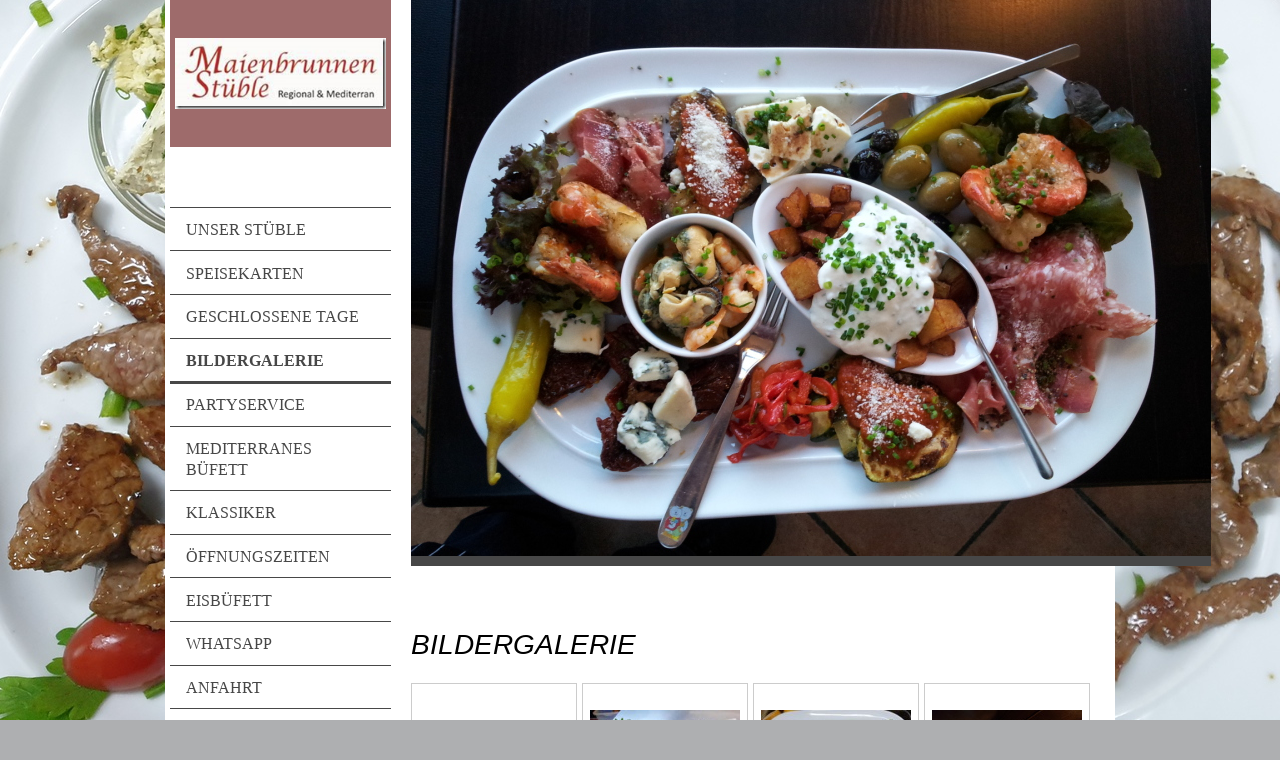

--- FILE ---
content_type: text/html; charset=UTF-8
request_url: http://www.partyserviceihringen.de/bildergalerie/
body_size: 6697
content:
<!DOCTYPE html>
<html lang="de"  ><head prefix="og: http://ogp.me/ns# fb: http://ogp.me/ns/fb# business: http://ogp.me/ns/business#">
    <meta http-equiv="Content-Type" content="text/html; charset=utf-8"/>
    <meta name="generator" content="IONOS MyWebsite"/>
        
    <link rel="dns-prefetch" href="//cdn.website-start.de/"/>
    <link rel="dns-prefetch" href="//101.mod.mywebsite-editor.com"/>
    <link rel="dns-prefetch" href="https://101.sb.mywebsite-editor.com/"/>
    <link rel="shortcut icon" href="//cdn.website-start.de/favicon.ico"/>
        <title>Maienbrunnenstüble - Bildergalerie</title>
    <style type="text/css">@media screen and (max-device-width: 1024px) {.diyw a.switchViewWeb {display: inline !important;}}</style>
    <style type="text/css">@media screen and (min-device-width: 1024px) {
            .mediumScreenDisabled { display:block }
            .smallScreenDisabled { display:block }
        }
        @media screen and (max-device-width: 1024px) { .mediumScreenDisabled { display:none } }
        @media screen and (max-device-width: 568px) { .smallScreenDisabled { display:none } }
                @media screen and (min-width: 1024px) {
            .mobilepreview .mediumScreenDisabled { display:block }
            .mobilepreview .smallScreenDisabled { display:block }
        }
        @media screen and (max-width: 1024px) { .mobilepreview .mediumScreenDisabled { display:none } }
        @media screen and (max-width: 568px) { .mobilepreview .smallScreenDisabled { display:none } }</style>
    <meta name="viewport" content="width=device-width, initial-scale=1, maximum-scale=1, minimal-ui"/>

<meta name="format-detection" content="telephone=no"/>
        <meta name="keywords" content="Angebot, Kompetenz, Beratung"/>
            <meta name="description" content="Neue Seite"/>
            <meta name="robots" content="index,follow"/>
        <link href="//cdn.website-start.de/templates/2118/style.css?1763478093678" rel="stylesheet" type="text/css"/>
    <link href="http://www.partyserviceihringen.de/s/style/theming.css?1767641771" rel="stylesheet" type="text/css"/>
    <link href="//cdn.website-start.de/app/cdn/min/group/web.css?1763478093678" rel="stylesheet" type="text/css"/>
<link href="//cdn.website-start.de/app/cdn/min/moduleserver/css/de_DE/common,facebook,counter,shoppingbasket?1763478093678" rel="stylesheet" type="text/css"/>
    <link href="//cdn.website-start.de/app/cdn/min/group/mobilenavigation.css?1763478093678" rel="stylesheet" type="text/css"/>
    <link href="https://101.sb.mywebsite-editor.com/app/logstate2-css.php?site=342644600&amp;t=1769247163" rel="stylesheet" type="text/css"/>

<script type="text/javascript">
    /* <![CDATA[ */
var stagingMode = '';
    /* ]]> */
</script>
<script src="https://101.sb.mywebsite-editor.com/app/logstate-js.php?site=342644600&amp;t=1769247163"></script>

    <link href="//cdn.website-start.de/templates/2118/print.css?1763478093678" rel="stylesheet" media="print" type="text/css"/>
    <script type="text/javascript">
    /* <![CDATA[ */
    var systemurl = 'https://101.sb.mywebsite-editor.com/';
    var webPath = '/';
    var proxyName = '';
    var webServerName = 'www.partyserviceihringen.de';
    var sslServerUrl = 'https://ssl.kundenserver.de/www.partyserviceihringen.de';
    var nonSslServerUrl = 'http://www.partyserviceihringen.de';
    var webserverProtocol = 'http://';
    var nghScriptsUrlPrefix = '//101.mod.mywebsite-editor.com';
    var sessionNamespace = 'DIY_SB';
    var jimdoData = {
        cdnUrl:  '//cdn.website-start.de/',
        messages: {
            lightBox: {
    image : 'Bild',
    of: 'von'
}

        },
        isTrial: 0,
        pageId: 926867555    };
    var script_basisID = "342644600";

    diy = window.diy || {};
    diy.web = diy.web || {};

        diy.web.jsBaseUrl = "//cdn.website-start.de/s/build/";

    diy.context = diy.context || {};
    diy.context.type = diy.context.type || 'web';
    /* ]]> */
</script>

<script type="text/javascript" src="//cdn.website-start.de/app/cdn/min/group/web.js?1763478093678" crossorigin="anonymous"></script><script type="text/javascript" src="//cdn.website-start.de/s/build/web.bundle.js?1763478093678" crossorigin="anonymous"></script><script type="text/javascript" src="//cdn.website-start.de/app/cdn/min/group/mobilenavigation.js?1763478093678" crossorigin="anonymous"></script><script src="//cdn.website-start.de/app/cdn/min/moduleserver/js/de_DE/common,facebook,counter,shoppingbasket?1763478093678"></script>
<script type="text/javascript" src="https://cdn.website-start.de/proxy/apps/b4rna7/resource/dependencies/"></script><script type="text/javascript">
                    if (typeof require !== 'undefined') {
                        require.config({
                            waitSeconds : 10,
                            baseUrl : 'https://cdn.website-start.de/proxy/apps/b4rna7/js/'
                        });
                    }
                </script><script type="text/javascript" src="//cdn.website-start.de/app/cdn/min/group/pfcsupport.js?1763478093678" crossorigin="anonymous"></script>    <meta property="og:type" content="business.business"/>
    <meta property="og:url" content="http://www.partyserviceihringen.de/bildergalerie/"/>
    <meta property="og:title" content="Maienbrunnenstüble - Bildergalerie"/>
            <meta property="og:description" content="Neue Seite"/>
                <meta property="og:image" content="http://www.partyserviceihringen.de/s/misc/logo.jpg?t=1767655812"/>
        <meta property="business:contact_data:country_name" content="Deutschland"/>
    <meta property="business:contact_data:street_address" content="Maienbrunnenstr. 37a"/>
    <meta property="business:contact_data:locality" content="Ihringen"/>
    
    <meta property="business:contact_data:email" content="sabriaydin@web.de"/>
    <meta property="business:contact_data:postal_code" content="79241"/>
    <meta property="business:contact_data:phone_number" content=" +49 7668/7303"/>
    
    
<meta property="business:hours:day" content="TUESDAY"/><meta property="business:hours:start" content="17:00"/><meta property="business:hours:end" content="23:00"/><meta property="business:hours:day" content="WEDNESDAY"/><meta property="business:hours:start" content="17:00"/><meta property="business:hours:end" content="23:00"/><meta property="business:hours:day" content="THURSDAY"/><meta property="business:hours:start" content="17:00"/><meta property="business:hours:end" content="23:00"/><meta property="business:hours:day" content="FRIDAY"/><meta property="business:hours:start" content="17:00"/><meta property="business:hours:end" content="23:00"/><meta property="business:hours:day" content="SATURDAY"/><meta property="business:hours:start" content="17:00"/><meta property="business:hours:end" content="23:00"/><meta property="business:hours:day" content="SUNDAY"/><meta property="business:hours:start" content="17:00"/><meta property="business:hours:end" content="23:00"/></head>


<body class="body diyBgActive  cc-pagemode-default diyfeSidebarLeft diy-market-de_DE" data-pageid="926867555" id="page-926867555">
    
    <div class="diyw">
        <div class="diyweb" id="diyfeTop">
  
<nav id="diyfeMobileNav" class="diyfeCA diyfeCA1" role="navigation">
    <a title="Navigation aufklappen/zuklappen">Navigation aufklappen/zuklappen</a>
    <ul class="mainNav1"><li class=" hasSubNavigation"><a data-page-id="926867411" href="http://www.partyserviceihringen.de/" class=" level_1"><span>Unser Stüble</span></a></li><li class=" hasSubNavigation"><a data-page-id="926867414" href="http://www.partyserviceihringen.de/speisekarten/" class=" level_1"><span>Speisekarten</span></a></li><li class=" hasSubNavigation"><a data-page-id="926920955" href="http://www.partyserviceihringen.de/geschlossene-tage/" class=" level_1"><span>GESCHLOSSENE TAGE</span></a></li><li class="current hasSubNavigation"><a data-page-id="926867555" href="http://www.partyserviceihringen.de/bildergalerie/" class="current level_1"><span>Bildergalerie</span></a></li><li class=" hasSubNavigation"><a data-page-id="926866884" href="http://www.partyserviceihringen.de/partyservice/" class=" level_1"><span>PARTYSERVICE</span></a></li><li class=" hasSubNavigation"><a data-page-id="926867557" href="http://www.partyserviceihringen.de/mediterranes-büfett/" class=" level_1"><span>Mediterranes Büfett</span></a></li><li class=" hasSubNavigation"><a data-page-id="926867413" href="http://www.partyserviceihringen.de/klassiker/" class=" level_1"><span>Klassiker</span></a></li><li class=" hasSubNavigation"><a data-page-id="926867002" href="http://www.partyserviceihringen.de/öffnungszeiten/" class=" level_1"><span>Öffnungszeiten</span></a></li><li class=" hasSubNavigation"><a data-page-id="926867410" href="http://www.partyserviceihringen.de/eisbüfett/" class=" level_1"><span>Eisbüfett</span></a></li><li class=" hasSubNavigation"><a data-page-id="926887131" href="http://www.partyserviceihringen.de/whatsapp/" class=" level_1"><span>WhatsApp</span></a></li><li class=" hasSubNavigation"><a data-page-id="926867556" href="http://www.partyserviceihringen.de/anfahrt/" class=" level_1"><span>Anfahrt</span></a></li><li class=" hasSubNavigation"><a data-page-id="926867003" href="http://www.partyserviceihringen.de/gästebuch/" class=" level_1"><span>Gästebuch</span></a></li><li class=" hasSubNavigation"><a data-page-id="926866885" href="http://www.partyserviceihringen.de/kontakt/" class=" level_1"><span>Kontakt</span></a></li><li class=" hasSubNavigation"><a data-page-id="926866886" href="http://www.partyserviceihringen.de/impressum/" class=" level_1"><span>Impressum</span></a></li></ul></nav>
  <div class="diywebLiveArea diyfeCA diyfeCA1">
    <div class="diyfeGridGroup">
      <div class="diywebSecondary diyfeGE">
        <div class="diywebLogo diyfeCA diyfeCA2">
          
    <style type="text/css" media="all">
        /* <![CDATA[ */
                .diyw #website-logo {
            text-align: center !important;
                        padding: 33px 0;
                    }
        
                /* ]]> */
    </style>

    <div id="website-logo">
            <a href="http://www.partyserviceihringen.de/"><img class="website-logo-image" width="274" src="http://www.partyserviceihringen.de/s/misc/logo.jpg?t=1767655812" alt=""/></a>

            
            </div>


        </div>
        <div id="diywebAppContainer1st"></div>
        <div class="diywebNav diywebNavMain diywebNav123 diyfeCA diyfeCA1">
          <div class="diywebGutter">
            <div class="webnavigation"><ul id="mainNav1" class="mainNav1"><li class="navTopItemGroup_1"><a data-page-id="926867411" href="http://www.partyserviceihringen.de/" class="level_1"><span>Unser Stüble</span></a></li><li class="navTopItemGroup_2"><a data-page-id="926867414" href="http://www.partyserviceihringen.de/speisekarten/" class="level_1"><span>Speisekarten</span></a></li><li class="navTopItemGroup_3"><a data-page-id="926920955" href="http://www.partyserviceihringen.de/geschlossene-tage/" class="level_1"><span>GESCHLOSSENE TAGE</span></a></li><li class="navTopItemGroup_4"><a data-page-id="926867555" href="http://www.partyserviceihringen.de/bildergalerie/" class="current level_1"><span>Bildergalerie</span></a></li><li class="navTopItemGroup_5"><a data-page-id="926866884" href="http://www.partyserviceihringen.de/partyservice/" class="level_1"><span>PARTYSERVICE</span></a></li><li class="navTopItemGroup_6"><a data-page-id="926867557" href="http://www.partyserviceihringen.de/mediterranes-büfett/" class="level_1"><span>Mediterranes Büfett</span></a></li><li class="navTopItemGroup_7"><a data-page-id="926867413" href="http://www.partyserviceihringen.de/klassiker/" class="level_1"><span>Klassiker</span></a></li><li class="navTopItemGroup_8"><a data-page-id="926867002" href="http://www.partyserviceihringen.de/öffnungszeiten/" class="level_1"><span>Öffnungszeiten</span></a></li><li class="navTopItemGroup_9"><a data-page-id="926867410" href="http://www.partyserviceihringen.de/eisbüfett/" class="level_1"><span>Eisbüfett</span></a></li><li class="navTopItemGroup_10"><a data-page-id="926887131" href="http://www.partyserviceihringen.de/whatsapp/" class="level_1"><span>WhatsApp</span></a></li><li class="navTopItemGroup_11"><a data-page-id="926867556" href="http://www.partyserviceihringen.de/anfahrt/" class="level_1"><span>Anfahrt</span></a></li><li class="navTopItemGroup_12"><a data-page-id="926867003" href="http://www.partyserviceihringen.de/gästebuch/" class="level_1"><span>Gästebuch</span></a></li><li class="navTopItemGroup_13"><a data-page-id="926866885" href="http://www.partyserviceihringen.de/kontakt/" class="level_1"><span>Kontakt</span></a></li><li class="navTopItemGroup_14"><a data-page-id="926866886" href="http://www.partyserviceihringen.de/impressum/" class="level_1"><span>Impressum</span></a></li></ul></div>
          </div>
        </div>
        <div class="diywebSidebar diyfeCA diyfeCA3 ">
          <div class="diywebGutter">
            <div id="matrix_1027390027" class="sortable-matrix" data-matrixId="1027390027"><div class="n module-type-remoteModule-counter diyfeLiveArea ">             <div id="modul_5813425799_content"><div id="NGH5813425799_" class="counter apsinth-clear">
		<div class="ngh-counter ngh-counter-skin-00new_counter01b" style="height:26px"><div class="char" style="width:14px;height:26px"></div><div class="char" style="background-position:-37px 0px;width:12px;height:26px"></div><div class="char" style="background-position:-24px 0px;width:13px;height:26px"></div><div class="char" style="background-position:-24px 0px;width:13px;height:26px"></div><div class="char" style="background-position:-76px 0px;width:13px;height:26px"></div><div class="char" style="background-position:-24px 0px;width:13px;height:26px"></div><div class="char" style="background-position:-76px 0px;width:13px;height:26px"></div><div class="char" style="background-position:-220px 0px;width:13px;height:26px"></div></div>		<div class="apsinth-clear"></div>
</div>
</div><script>/* <![CDATA[ */var __NGHModuleInstanceData5813425799 = __NGHModuleInstanceData5813425799 || {};__NGHModuleInstanceData5813425799.server = 'http://101.mod.mywebsite-editor.com';__NGHModuleInstanceData5813425799.data_web = {"content":322626};var m = mm[5813425799] = new Counter(5813425799,83490,'counter');if (m.initView_main != null) m.initView_main();/* ]]> */</script>
         </div><div class="n module-type-remoteModule-facebook diyfeLiveArea ">             <div id="modul_5813352977_content"><div id="NGH5813352977_main">
    <div class="facebook-content">
        <a class="fb-share button" href="https://www.facebook.com/sharer.php?u=http%3A%2F%2Fwww.partyserviceihringen.de%2Fbildergalerie%2F">
    <img src="http://www.partyserviceihringen.de/proxy/static/mod/facebook/files/img/facebook-share-icon.png"/> Teilen</a>    </div>
</div>
</div><script>/* <![CDATA[ */var __NGHModuleInstanceData5813352977 = __NGHModuleInstanceData5813352977 || {};__NGHModuleInstanceData5813352977.server = 'http://101.mod.mywebsite-editor.com';__NGHModuleInstanceData5813352977.data_web = {};var m = mm[5813352977] = new Facebook(5813352977,101480,'facebook');if (m.initView_main != null) m.initView_main();/* ]]> */</script>
         </div></div>
          </div>
        </div><!-- .diywebSidebar -->
      </div><!-- .diywebSecondary -->
      <div class="diywebMain diyfeGE">
        <div class="diywebGutter">
          <div class="diywebEmotionHeader">
            
<style type="text/css" media="all">
.diyw div#emotion-header {
        max-width: 800px;
        max-height: 556px;
                background: #EEEEEE;
    }

.diyw div#emotion-header-title-bg {
    left: 0%;
    top: 20%;
    width: 100%;
    height: 14%;

    background-color: #FFFFFF;
    opacity: 0.50;
    filter: alpha(opacity = 50);
    display: none;}

.diyw div#emotion-header strong#emotion-header-title {
    left: 20%;
    top: 20%;
    color: #f74448;
    display: none;    font: italic bold 36px/120% 'Lucida Console', Monaco, monospace;
}

.diyw div#emotion-no-bg-container{
    max-height: 556px;
}

.diyw div#emotion-no-bg-container .emotion-no-bg-height {
    margin-top: 69.50%;
}
</style>
<div id="emotion-header" data-action="loadView" data-params="active" data-imagescount="1">
            <img src="http://www.partyserviceihringen.de/s/img/emotionheader5813421498.jpg?1542829868.800px.556px" id="emotion-header-img" alt=""/>
            
        <div id="ehSlideshowPlaceholder">
            <div id="ehSlideShow">
                <div class="slide-container">
                                        <div style="background-color: #EEEEEE">
                            <img src="http://www.partyserviceihringen.de/s/img/emotionheader5813421498.jpg?1542829868.800px.556px" alt=""/>
                        </div>
                                    </div>
            </div>
        </div>


        <script type="text/javascript">
        //<![CDATA[
                diy.module.emotionHeader.slideShow.init({ slides: [{"url":"http:\/\/www.partyserviceihringen.de\/s\/img\/emotionheader5813421498.jpg?1542829868.800px.556px","image_alt":"","bgColor":"#EEEEEE"}] });
        //]]>
        </script>

    
    
    
    
    
    <script type="text/javascript">
    //<![CDATA[
    (function ($) {
        function enableSvgTitle() {
                        var titleSvg = $('svg#emotion-header-title-svg'),
                titleHtml = $('#emotion-header-title'),
                emoWidthAbs = 800,
                emoHeightAbs = 556,
                offsetParent,
                titlePosition,
                svgBoxWidth,
                svgBoxHeight;

                        if (titleSvg.length && titleHtml.length) {
                offsetParent = titleHtml.offsetParent();
                titlePosition = titleHtml.position();
                svgBoxWidth = titleHtml.width();
                svgBoxHeight = titleHtml.height();

                                titleSvg.get(0).setAttribute('viewBox', '0 0 ' + svgBoxWidth + ' ' + svgBoxHeight);
                titleSvg.css({
                   left: Math.roundTo(100 * titlePosition.left / offsetParent.width(), 3) + '%',
                   top: Math.roundTo(100 * titlePosition.top / offsetParent.height(), 3) + '%',
                   width: Math.roundTo(100 * svgBoxWidth / emoWidthAbs, 3) + '%',
                   height: Math.roundTo(100 * svgBoxHeight / emoHeightAbs, 3) + '%'
                });

                titleHtml.css('visibility','hidden');
                titleSvg.css('visibility','visible');
            }
        }

        
            var posFunc = function($, overrideSize) {
                var elems = [], containerWidth, containerHeight;
                                    elems.push({
                        selector: '#emotion-header-title',
                        overrideSize: true,
                        horPos: 42.57,
                        vertPos: 94.51                    });
                    lastTitleWidth = $('#emotion-header-title').width();
                                                elems.push({
                    selector: '#emotion-header-title-bg',
                    horPos: 0,
                    vertPos: 96.26                });
                                
                containerWidth = parseInt('800');
                containerHeight = parseInt('556');

                for (var i = 0; i < elems.length; ++i) {
                    var el = elems[i],
                        $el = $(el.selector),
                        pos = {
                            left: el.horPos,
                            top: el.vertPos
                        };
                    if (!$el.length) continue;
                    var anchorPos = $el.anchorPosition();
                    anchorPos.$container = $('#emotion-header');

                    if (overrideSize === true || el.overrideSize === true) {
                        anchorPos.setContainerSize(containerWidth, containerHeight);
                    } else {
                        anchorPos.setContainerSize(null, null);
                    }

                    var pxPos = anchorPos.fromAnchorPosition(pos),
                        pcPos = anchorPos.toPercentPosition(pxPos);

                    var elPos = {};
                    if (!isNaN(parseFloat(pcPos.top)) && isFinite(pcPos.top)) {
                        elPos.top = pcPos.top + '%';
                    }
                    if (!isNaN(parseFloat(pcPos.left)) && isFinite(pcPos.left)) {
                        elPos.left = pcPos.left + '%';
                    }
                    $el.css(elPos);
                }

                // switch to svg title
                enableSvgTitle();
            };

                        var $emotionImg = jQuery('#emotion-header-img');
            if ($emotionImg.length > 0) {
                // first position the element based on stored size
                posFunc(jQuery, true);

                // trigger reposition using the real size when the element is loaded
                var ehLoadEvTriggered = false;
                $emotionImg.one('load', function(){
                    posFunc(jQuery);
                    ehLoadEvTriggered = true;
                                        diy.module.emotionHeader.slideShow.start();
                                    }).each(function() {
                                        if(this.complete || typeof this.complete === 'undefined') {
                        jQuery(this).load();
                    }
                });

                                noLoadTriggeredTimeoutId = setTimeout(function() {
                    if (!ehLoadEvTriggered) {
                        posFunc(jQuery);
                    }
                    window.clearTimeout(noLoadTriggeredTimeoutId)
                }, 5000);//after 5 seconds
            } else {
                jQuery(function(){
                    posFunc(jQuery);
                });
            }

                        if (jQuery.isBrowser && jQuery.isBrowser.ie8) {
                var longTitleRepositionCalls = 0;
                longTitleRepositionInterval = setInterval(function() {
                    if (lastTitleWidth > 0 && lastTitleWidth != jQuery('#emotion-header-title').width()) {
                        posFunc(jQuery);
                    }
                    longTitleRepositionCalls++;
                    // try this for 5 seconds
                    if (longTitleRepositionCalls === 5) {
                        window.clearInterval(longTitleRepositionInterval);
                    }
                }, 1000);//each 1 second
            }

            }(jQuery));
    //]]>
    </script>

    </div>

          </div>
          <div class="diywebContent">
            
        <div id="content_area">
        	<div id="content_start"></div>
        	
        
        <div id="matrix_1027391477" class="sortable-matrix" data-matrixId="1027391477"><div class="n module-type-text diyfeLiveArea "> <p><span style="color: rgb(0, 0, 0);"><span style="font-size: 28px;"><em>BILDERGALERIE</em></span></span></p>
<p> </p> </div><div class="n module-type-gallery diyfeLiveArea "> <div class="ccgalerie clearover" id="lightbox-gallery-5813420838">

<div class="thumb_pro1" id="gallery_thumb_2480949632" style="width: 158px; height: 158px;">
	<div class="innerthumbnail" style="width: 158px; height: 158px;">		<a rel="lightbox[5813420838]" href="http://www.partyserviceihringen.de/s/cc_images/cache_2480949632.jpg?t=1543013063" title="FILETTELLER">			<img src="http://www.partyserviceihringen.de/s/cc_images/thumb_2480949632.jpg?t=1543013063" id="image_2480949632" alt=""/>
		</a>
	</div>

</div>

<div class="thumb_pro1" id="gallery_thumb_2480949633" style="width: 158px; height: 158px;">
	<div class="innerthumbnail" style="width: 158px; height: 158px;">		<a rel="lightbox[5813420838]" href="http://www.partyserviceihringen.de/s/cc_images/cache_2480949633.jpg?t=1543013063" title="BADISCH DREIERLEI">			<img src="http://www.partyserviceihringen.de/s/cc_images/thumb_2480949633.jpg?t=1543013063" id="image_2480949633" alt=""/>
		</a>
	</div>

</div>

<div class="thumb_pro1" id="gallery_thumb_2480949634" style="width: 158px; height: 158px;">
	<div class="innerthumbnail" style="width: 158px; height: 158px;">		<a rel="lightbox[5813420838]" href="http://www.partyserviceihringen.de/s/cc_images/cache_2480949634.jpg?t=1543013063" title="BADISCHES RINDFLEISCH">			<img src="http://www.partyserviceihringen.de/s/cc_images/thumb_2480949634.jpg?t=1543013063" id="image_2480949634" alt=""/>
		</a>
	</div>

</div>

<div class="thumb_pro1" id="gallery_thumb_2480949635" style="width: 158px; height: 158px;">
	<div class="innerthumbnail" style="width: 158px; height: 158px;">		<a rel="lightbox[5813420838]" href="http://www.partyserviceihringen.de/s/cc_images/cache_2480949635.jpg?t=1543013063" title="ANTI- PASTI-TELLER">			<img src="http://www.partyserviceihringen.de/s/cc_images/thumb_2480949635.jpg?t=1543013063" id="image_2480949635" alt=""/>
		</a>
	</div>

</div>

<div class="thumb_pro1" id="gallery_thumb_2480949636" style="width: 158px; height: 158px;">
	<div class="innerthumbnail" style="width: 158px; height: 158px;">		<a rel="lightbox[5813420838]" href="http://www.partyserviceihringen.de/s/cc_images/cache_2480949636.jpg?t=1543013063" title="GEMÜSERISOTTO MIT GARNELEN">			<img src="http://www.partyserviceihringen.de/s/cc_images/thumb_2480949636.jpg?t=1543013063" id="image_2480949636" alt=""/>
		</a>
	</div>

</div>

<div class="thumb_pro1" id="gallery_thumb_2480949637" style="width: 158px; height: 158px;">
	<div class="innerthumbnail" style="width: 158px; height: 158px;">		<a rel="lightbox[5813420838]" href="http://www.partyserviceihringen.de/s/cc_images/cache_2480949637.jpg?t=1543013063" title="VORSPEISENTELLER">			<img src="http://www.partyserviceihringen.de/s/cc_images/thumb_2480949637.jpg?t=1543013063" id="image_2480949637" alt=""/>
		</a>
	</div>

</div>

<div class="thumb_pro1" id="gallery_thumb_2480949638" style="width: 158px; height: 158px;">
	<div class="innerthumbnail" style="width: 158px; height: 158px;">		<a rel="lightbox[5813420838]" href="http://www.partyserviceihringen.de/s/cc_images/cache_2480949638.JPG?t=1543013064" title="GEBRATENE ZUCCHINI">			<img src="http://www.partyserviceihringen.de/s/cc_images/thumb_2480949638.JPG?t=1543013064" id="image_2480949638" alt=""/>
		</a>
	</div>

</div>

<div class="thumb_pro1" id="gallery_thumb_2480949639" style="width: 158px; height: 158px;">
	<div class="innerthumbnail" style="width: 158px; height: 158px;">		<a rel="lightbox[5813420838]" href="http://www.partyserviceihringen.de/s/cc_images/cache_2480949639.jpg?t=1543013064" title="LACHS MIT GRILLGEMÜSE">			<img src="http://www.partyserviceihringen.de/s/cc_images/thumb_2480949639.jpg?t=1543013064" id="image_2480949639" alt=""/>
		</a>
	</div>

</div>

<div class="thumb_pro1" id="gallery_thumb_2480949640" style="width: 158px; height: 158px;">
	<div class="innerthumbnail" style="width: 158px; height: 158px;">		<a rel="lightbox[5813420838]" href="http://www.partyserviceihringen.de/s/cc_images/cache_2480949640.jpg?t=1543013064" title="GEGRILLTER LACHS MIT SPAGHETTI">			<img src="http://www.partyserviceihringen.de/s/cc_images/thumb_2480949640.jpg?t=1543013064" id="image_2480949640" alt=""/>
		</a>
	</div>

</div>

<div class="thumb_pro1" id="gallery_thumb_2480949641" style="width: 158px; height: 158px;">
	<div class="innerthumbnail" style="width: 158px; height: 158px;">		<a rel="lightbox[5813420838]" href="http://www.partyserviceihringen.de/s/cc_images/cache_2480949641.JPG?t=1543013064" title="KASSLER IN BROTTEIG">			<img src="http://www.partyserviceihringen.de/s/cc_images/thumb_2480949641.JPG?t=1543013064" id="image_2480949641" alt=""/>
		</a>
	</div>

</div>

<div class="thumb_pro1" id="gallery_thumb_2480949642" style="width: 158px; height: 158px;">
	<div class="innerthumbnail" style="width: 158px; height: 158px;">		<a rel="lightbox[5813420838]" href="http://www.partyserviceihringen.de/s/cc_images/cache_2480949642.jpg?t=1543013064" title="GEFÜLLTE CREPES">			<img src="http://www.partyserviceihringen.de/s/cc_images/thumb_2480949642.jpg?t=1543013064" id="image_2480949642" alt=""/>
		</a>
	</div>

</div>

<div class="thumb_pro1" id="gallery_thumb_2480949643" style="width: 158px; height: 158px;">
	<div class="innerthumbnail" style="width: 158px; height: 158px;">		<a rel="lightbox[5813420838]" href="http://www.partyserviceihringen.de/s/cc_images/cache_2480949643.JPG?t=1543013064" title="FRÜCHTEPLATTE">			<img src="http://www.partyserviceihringen.de/s/cc_images/thumb_2480949643.JPG?t=1543013064" id="image_2480949643" alt=""/>
		</a>
	</div>

</div>

<div class="thumb_pro1" id="gallery_thumb_2480949644" style="width: 158px; height: 158px;">
	<div class="innerthumbnail" style="width: 158px; height: 158px;">		<a rel="lightbox[5813420838]" href="http://www.partyserviceihringen.de/s/cc_images/cache_2480949644.jpg?t=1543013064" title="GEMÜSEPLATTE">			<img src="http://www.partyserviceihringen.de/s/cc_images/thumb_2480949644.jpg?t=1543013064" id="image_2480949644" alt=""/>
		</a>
	</div>

</div>

<div class="thumb_pro1" id="gallery_thumb_2480949645" style="width: 158px; height: 158px;">
	<div class="innerthumbnail" style="width: 158px; height: 158px;">		<a rel="lightbox[5813420838]" href="http://www.partyserviceihringen.de/s/cc_images/cache_2480949645.JPG?t=1543013064" title="KARTOFFEL-GRATIN">			<img src="http://www.partyserviceihringen.de/s/cc_images/thumb_2480949645.JPG?t=1543013064" id="image_2480949645" alt=""/>
		</a>
	</div>

</div>

<div class="thumb_pro1" id="gallery_thumb_2480949646" style="width: 158px; height: 158px;">
	<div class="innerthumbnail" style="width: 158px; height: 158px;">		<a rel="lightbox[5813420838]" href="http://www.partyserviceihringen.de/s/cc_images/cache_2480949646.jpg?t=1543013064" title="PFEFFERSTEAK">			<img src="http://www.partyserviceihringen.de/s/cc_images/thumb_2480949646.jpg?t=1543013064" id="image_2480949646" alt=""/>
		</a>
	</div>

</div>

<div class="thumb_pro1" id="gallery_thumb_2480949647" style="width: 158px; height: 158px;">
	<div class="innerthumbnail" style="width: 158px; height: 158px;">		<a rel="lightbox[5813420838]" href="http://www.partyserviceihringen.de/s/cc_images/cache_2480949647.jpg?t=1543013064" title="RUMPSTEAK">			<img src="http://www.partyserviceihringen.de/s/cc_images/thumb_2480949647.jpg?t=1543013064" id="image_2480949647" alt=""/>
		</a>
	</div>

</div>

<div class="thumb_pro1" id="gallery_thumb_2480949648" style="width: 158px; height: 158px;">
	<div class="innerthumbnail" style="width: 158px; height: 158px;">		<a rel="lightbox[5813420838]" href="http://www.partyserviceihringen.de/s/cc_images/cache_2480949648.jpg?t=1543013064" title="WILDGULASCH">			<img src="http://www.partyserviceihringen.de/s/cc_images/thumb_2480949648.jpg?t=1543013064" id="image_2480949648" alt=""/>
		</a>
	</div>

</div>

<div class="thumb_pro1" id="gallery_thumb_2480949649" style="width: 158px; height: 158px;">
	<div class="innerthumbnail" style="width: 158px; height: 158px;">		<a rel="lightbox[5813420838]" href="http://www.partyserviceihringen.de/s/cc_images/cache_2480949649.jpg?t=1543013064" title="RUMPSTEAK MIT FELDSALAT">			<img src="http://www.partyserviceihringen.de/s/cc_images/thumb_2480949649.jpg?t=1543013064" id="image_2480949649" alt=""/>
		</a>
	</div>

</div>

<div class="thumb_pro1" id="gallery_thumb_2480949650" style="width: 158px; height: 158px;">
	<div class="innerthumbnail" style="width: 158px; height: 158px;">		<a rel="lightbox[5813420838]" href="http://www.partyserviceihringen.de/s/cc_images/cache_2480949650.JPG?t=1543013064" title="MEDITERRAN">			<img src="http://www.partyserviceihringen.de/s/cc_images/thumb_2480949650.JPG?t=1543013064" id="image_2480949650" alt=""/>
		</a>
	</div>

</div>

<div class="thumb_pro1" id="gallery_thumb_2480949651" style="width: 158px; height: 158px;">
	<div class="innerthumbnail" style="width: 158px; height: 158px;">		<a rel="lightbox[5813420838]" href="http://www.partyserviceihringen.de/s/cc_images/cache_2480949651.jpg?t=1543013064" title="Canapèes">			<img src="http://www.partyserviceihringen.de/s/cc_images/thumb_2480949651.jpg?t=1543013064" id="image_2480949651" alt=""/>
		</a>
	</div>

</div>
</div>
   <script type="text/javascript">
  //<![CDATA[
      jQuery(document).ready(function($){
          var $galleryEl = $('#lightbox-gallery-5813420838');

          if ($.fn.swipebox && Modernizr.touch) {
              $galleryEl
                  .find('a[rel*="lightbox"]')
                  .addClass('swipebox')
                  .swipebox();
          } else {
              $galleryEl.tinyLightbox({
                  item: 'a[rel*="lightbox"]',
                  cycle: true
              });
          }
      });
    //]]>
    </script>
 </div></div>
        
        
        </div>
          </div>
        </div>
        <div class="diyfeRespSidebar"></div>
      </div>
    </div><!-- .diyfeGridGroup -->
    <div class="diywebFooter">
      <div class="diywebGutter">
        <div class="diyfeGE diyfeCA diyfeCA4">
          <div id="contentfooter">
    <div class="leftrow">
                        <a rel="nofollow" href="javascript:window.print();">
                    <img class="inline" height="14" width="18" src="//cdn.website-start.de/s/img/cc/printer.gif" alt=""/>
                    Druckversion                </a> <span class="footer-separator">|</span>
                <a href="http://www.partyserviceihringen.de/sitemap/">Sitemap</a>
            </div>
    <script type="text/javascript">
        window.diy.ux.Captcha.locales = {
            generateNewCode: 'Neuen Code generieren',
            enterCode: 'Bitte geben Sie den Code ein'
        };
        window.diy.ux.Cap2.locales = {
            generateNewCode: 'Neuen Code generieren',
            enterCode: 'Bitte geben Sie den Code ein'
        };
    </script>
    <div class="rightrow">
                <p><a class="diyw switchViewWeb" href="javascript:switchView('desktop');">Webansicht</a><a class="diyw switchViewMobile" href="javascript:switchView('mobile');">Mobile-Ansicht</a></p>
                <span class="loggedin">
            <a rel="nofollow" id="logout" href="https://101.sb.mywebsite-editor.com/app/cms/logout.php">Logout</a> <span class="footer-separator">|</span>
            <a rel="nofollow" id="edit" href="https://101.sb.mywebsite-editor.com/app/342644600/926867555/">Seite bearbeiten</a>
        </span>
    </div>
</div>


          <a class="diyfeTopLink" href="#top">↑</a>
        </div>
      </div>
    </div><!-- .diywebFooter -->
  </div>
</div><!-- .diyweb -->
    </div>

    
    </body>


<!-- rendered at Tue, 06 Jan 2026 00:30:12 +0100 -->
</html>
